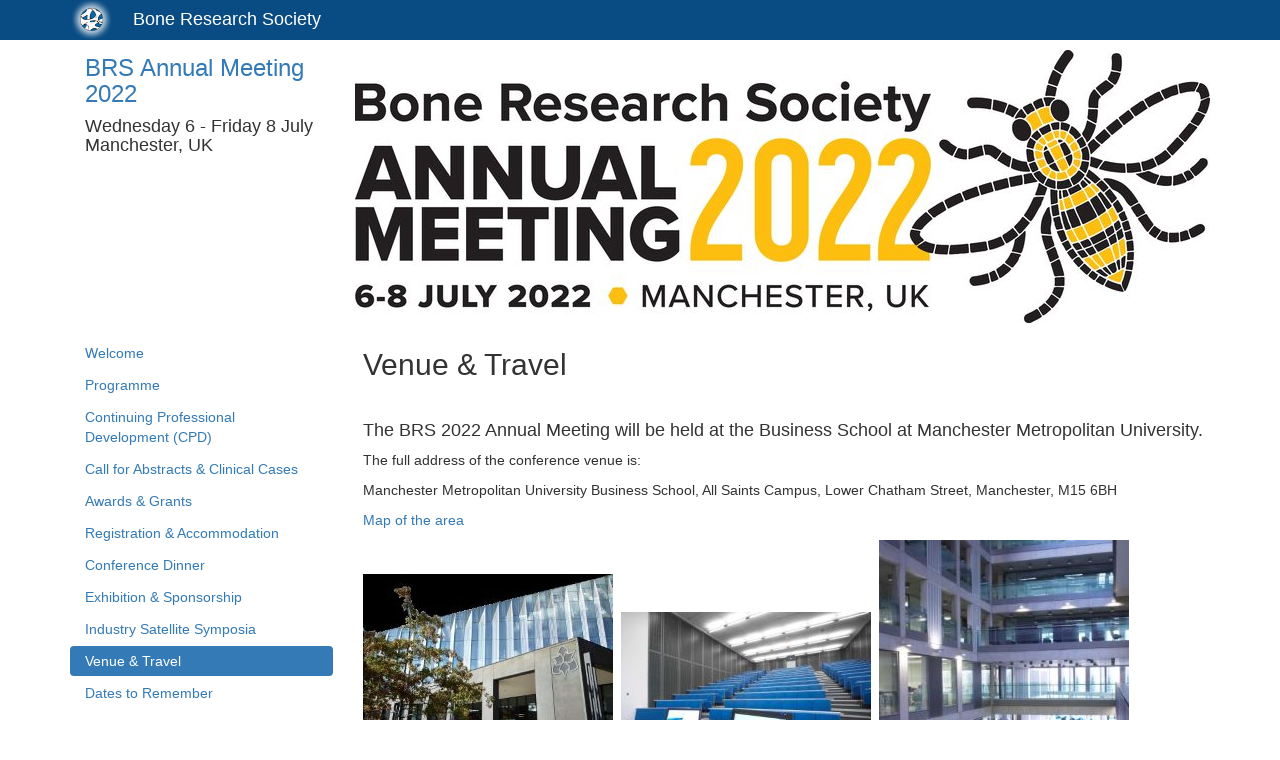

--- FILE ---
content_type: text/html; charset=utf-8
request_url: https://boneresearchsociety.org/meeting/manchester2022/venue/
body_size: 648139
content:
<!DOCTYPE html>
<html lang="en">
  <head>
    <meta charset="utf-8">
    <meta http-equiv="X-UA-Compatible" content="IE=edge">
    <meta name="viewport" content="width=device-width, initial-scale=1">
    <meta name="description" content="">
    <meta name="author" content="">
    <link rel="shortcut icon" href="/static/img/favicon.ico">
    <link rel="stylesheet" href="https://maxcdn.bootstrapcdn.com/bootstrap/3.3.7/css/bootstrap.min.css"
        integrity="sha384-BVYiiSIFeK1dGmJRAkycuHAHRg32OmUcww7on3RYdg4Va+PmSTsz/K68vbdEjh4u"
        crossorigin="anonymous">
    <script src="https://code.jquery.com/jquery-3.3.1.min.js"
        integrity="sha256-FgpCb/KJQlLNfOu91ta32o/NMZxltwRo8QtmkMRdAu8="
        crossorigin="anonymous"></script>
    <link rel="stylesheet" href="/static/css/brs.css">

    <title>Venue &amp; Travel - Bone Research Society</title>
    <script>
      (function(i,s,o,g,r,a,m){i['GoogleAnalyticsObject']=r;i[r]=i[r]||function(){
      (i[r].q=i[r].q||[]).push(arguments)},i[r].l=1*new Date();a=s.createElement(o),
      m=s.getElementsByTagName(o)[0];a.async=1;a.src=g;m.parentNode.insertBefore(a,m)
      })(window,document,'script','//www.google-analytics.com/analytics.js','ga');
      ga('create', 'UA-59636073-1', 'auto');
      ga('send', 'pageview');
    </script>
  </head>

  <body>

    <div class="jumbotron">
      <div class="container header">
        
        <a href="/">
        <img id="slim-logo" src="/static/img/brs_logo.png" />
        <h4>Bone Research Society</h4>
        </a>
      </div>
    </div>


<div class="container">





<div class="relative">




<div class="hidden-xs">
<img src="/media/pages/BRS_2022_Logo_w_Bee_003.jpg.855x428_q85.jpg" class="right-three-quarters" />
</div>
<div class="visible-xs-block">
<img src="/media/pages/BRS_2022_Logo_w_Bee_003.jpg.800x400_q85.jpg" class="full-width mt-10" />
</div>


<div class="padded">
<h3><a href="../../../meeting/manchester2022/">BRS Annual Meeting 2022</a></h3>
<h4>Wednesday 6 - Friday 8 July<br />Manchester, UK</h4>
</div>

</div>

<div class="row clear top-padded">

<div class="col-md-3">

<ul class="nav nav-pills nav-stacked">


<li role="presentation">
  <a href="/meeting/manchester2022/">Welcome
    
  </a>
</li>



<li role="presentation">
  <a href="/meeting/manchester2022/programme/">Programme
    
  </a>
</li>



<li role="presentation">
  <a href="/meeting/manchester2022/cpd/">Continuing Professional Development (CPD)
    
  </a>
</li>



<li role="presentation">
  <a href="/meeting/manchester2022/abstracts/">Call for Abstracts &amp; Clinical Cases
    
  </a>
</li>



<li role="presentation">
  <a href="/meeting/manchester2022/awards/">Awards &amp; Grants
    
  </a>
</li>



<li role="presentation">
  <a href="/meeting/manchester2022/registration/">Registration &amp; Accommodation
    
  </a>
</li>



<li role="presentation">
  <a href="/meeting/manchester2022/social/">Conference Dinner
    
  </a>
</li>



<li role="presentation">
  <a href="/meeting/manchester2022/exhibition/">Exhibition &amp; Sponsorship
    
  </a>
</li>



<li role="presentation">
  <a href="/meeting/manchester2022/satellite/">Industry Satellite Symposia
    
  </a>
</li>



<li role="presentation" class="active">
  <a href="/meeting/manchester2022/venue/">Venue &amp; Travel
    
  </a>
</li>



<li role="presentation">
  <a href="/meeting/manchester2022/dates/">Dates to Remember
    
  </a>
</li>



<li role="presentation">
  <a href="/meeting/manchester2022/contact/">Contact Us
    
  </a>
</li>



<li role="presentation">
  <a href="/meeting/manchester2022/mailinglist/">Mailing List
    
  </a>
</li>



<li role="presentation">
  <a href="/meeting/manchester2022/imaging-competition/">Judith Adams Imaging Award 2022
    
  </a>
</li>


</ul>

<div id="lhs">



</div>

</div>

<div class="col-md-9">



<h2>Venue &amp; Travel</h2>


<p>&nbsp;</p>
<h4>The BRS 2022 Annual Meeting will be held at the Business School at Manchester Metropolitan University.</h4>
<p>The full address of the conference venue is:</p>
<p>Manchester Metropolitan University Business School,&nbsp;All Saints Campus,&nbsp;Lower Chatham Street,&nbsp;Manchester,&nbsp;M15 6BH</p>
<p><a href="../../../download/map-of-mmu-2022/">Map of the area</a></p>
<p><strong><img src="[data-uri]" alt="" />&nbsp;&nbsp;<img src="[data-uri]" alt="" />&nbsp;&nbsp;<img src="[data-uri]" alt="" /></strong></p>
<p>&nbsp;</p>
<h3>On Site Locations</h3>
<p><strong><em>Trade Exhibition, posters boards and catering</em></strong> - Business School Hub Atrium</p>
<p><em><strong>Scientific Sessions</strong></em> - Business School auditoria</p>
<p><em><strong>Accommodation</strong> </em>- Archway Cluster Flats, Hall of Residence&nbsp;</p>
<p>Room key pick up from Vine House Residences Main Reception</p>
<p>Check-in from 2pm on day of arrival /&nbsp;Check-out by 10am</p>
<p>Reception is open 24/7</p>
<p><strong><em>Cloakroom</em> </strong>- Our dedicated BRS cloakroom and luggage store will be available near the exhibition space on the last day of the meeting.</p>
<p>Registration will be open from 12.30am on Wednesday 6&nbsp;July 2022.</p>
<p><a style="background-color: #ffffff;" href="https://www2.mmu.ac.uk/media/mmuacuk/content/documents/how-to-find-us/Manchester-Campus-Map-A4.pdf">Campus map</a></p>
<p>More information for delegates will be uiploaded here nearer the time.</p>
<p><span>Venue Address: </span></p>
<p><span>Manchester Metropolitan University Business School,&nbsp;</span><span>All Saints, Oxford Road, Manchester M15 6BH</span></p>
<p><span style="color: inherit; font-family: inherit; font-size: 24px;">Manchester</span></p>
<p>Manchester is a modern city that is dynamic, welcoming and energetic with stunning architecture, fascinating museums, award winning attractions and a burgeoning restaurant and bar scene.</p>
<p>Manchester is also a hot-bed of cultural activity.&nbsp; From the thriving and dominant music scene which gave birth to groups as diverse as Oasis and the Halle Orchestra, to one of the many world class festivals and the rich sporting heritage.&nbsp; Throw into the mix an impressive range of galleries and museums (the majority of which offer free entry) and visitors are guaranteed to be stimulated and invigorated.&nbsp;</p>
<p>Travelling to the University is straight forward.&nbsp; We are accessible via all major public transport routes and our Manchester campus is situated 0.25 miles from Manchester Oxford Road train station and less than 1 mile from Manchester Piccadilly.&nbsp; We are located 9 miles from Manchester Airport with frequent trains running to and from the city centre.&nbsp;</p>
<p>&nbsp;</p>
<h3>Travel</h3>
<p>In the city centre, our Manchester All Saints Campus is well connected by many types of transport. Where possible, we encourage the use of walking or cycling to access the campus.</p>
<p>To plan your journey, why not use the Transport for Greater Manchester journey planning portal (https://tfgm.com/plan-a-journey).</p>
<p>&nbsp;</p>
<h4>Road</h4>
<p>There are no car parking facilities at the Manchester Campus. Whenever possible, please use sustainable travel such as public transport, walking or cycling to access our campus.</p>
<p>&nbsp;Please see an online map of our&nbsp;<a href="https://view.publitas.com/p222-7553/manchester-met-visitor-car-parking-map/page/1"><strong>Manchester Visitor Car Parks</strong></a>.</p>
<p><strong>&nbsp;</strong></p>
<h4>Off Site Car Parks</h4>
<p>There are parking facilities nearby:&nbsp;<a href="https://maps.google.co.uk/maps/ms?msid=202650787899757280365.0004ccb6cbb7e0a7315c6&amp;msa=0&amp;ll=53.468916,-2.231641&amp;spn=0.022557,0.066047"><strong>Car Parks within walkable distance of Manchester campus</strong></a></p>
<p>Cars are not permitted to be left overnight. Anyone wishing to park overnight should use publicly available multi-storey car parking facilities in the area.</p>
<p><a href="https://mapsengine.google.com/map/edit?mid=z5sS9AYSC_rc.kwyuS0_PyQgU" target="_blank"><strong>View map of public car parks in Manchester and Salford</strong></a></p>
<p>See below for parking. We recommend travelling by public transport.</p>
<p>&nbsp;</p>
<h4>Rail</h4>
<p>Manchester Oxford Road Railway Station</p>
<p>The All Saints area of the Manchester campus is just a five minute walk from Oxford Road Station. There are regular regional trains from Oxford Road and the station is operated by Northern Rail.</p>
<p>Manchester Piccadilly Railway Station</p>
<p>Piccadilly Station is connected to local, regional and national rail services and via the West Coast Mainline.</p>
<p>You can walk to our campus in 15-20 minutes from Piccadilly Station. Alternatively, take the 147 bus to Oxford Road. The 147 bus runs every 10-15 minutes throughout the working day.</p>
<p>Deansgate Railway Station</p>
<p>Deansgate provides access to local rail services on the Manchester-Liverpool route.</p>
<p>Manchester Victoria Railway Station</p>
<p>Victoria Station is on the northern side of the city centre.</p>
<p>You can walk to Manchester Victoria in 25-30 minutes, or cycle in 10 minutes.&nbsp; Alternatively, you can take the free Metroshuttle Service 2 (Green Line) from Victoria Station Approach (Stop Ny) and disembark at Whitworth Street. The Metroshuttle services run every 10 minutes during the day.</p>
<p>Plan your route:</p>
<p><a href="http://www.nationalrail.co.uk/">www.nationalrail.co.uk</a></p>
<p>Booking your ticket:</p>
<p><a href="http://www.thetrainline.com/">www.thetrainline.com</a></p>
<p>&nbsp;</p>
<h4>Air</h4>
<h5>Manchester Airport</h5>
<p>Manchester Airport is eight miles or a 20 minute drive from the city.&nbsp; Taxi&rsquo;s are available from the airport, trains to Manchester Piccadilly run every 10 minutes.&nbsp; There are also buses and a Metrolink available.&nbsp;</p>
<p><a href="https://www.manchesterairport.co.uk/getting-to-and-from/">https://www.manchesterairport.co.uk/getting-to-and-from/</a></p>
<p>&nbsp;</p>
<h5>London Heathrow Airport</h5>
<p>Manchester can easily be reached by train and underground from London Heathrow. Take the underground tube to London Euston and from there, take the train to Manchester Picadilly (just over 2 hours!)</p>
<p>+44 (0)844 335 1801</p>
<p><a href="http://www.heathrowairport.com/">http://www.heathrowairport.com/</a></p>
<p>&nbsp;</p>
<h4>Local</h4>
<p>To plan your public transport journey, please use the TfGM&nbsp;<a href="https://my.tfgm.com/#/planner/"><strong>journey planning portal</strong></a>.</p>
<p>&nbsp;</p>
















      <footer>
        <p>Copyright &copy; 2015-2025 Bone Research Society<br />
        Built by <a href="https://eastface.co.uk/">Eastface Technology</a>.</p>
      </footer>

</div> <!-- .container -->

<script src="https://maxcdn.bootstrapcdn.com/bootstrap/3.3.7/js/bootstrap.min.js"
    integrity="sha384-Tc5IQib027qvyjSMfHjOMaLkfuWVxZxUPnCJA7l2mCWNIpG9mGCD8wGNIcPD7Txa"
    crossorigin="anonymous"></script>

</body>
</html>


--- FILE ---
content_type: text/css
request_url: https://boneresearchsociety.org/static/css/brs.css
body_size: 7547
content:
.jumbotron {
    padding: 0px;
    margin: 0px;
    background-color: #094C83;
    color: #fff;
}

.jumbotron a {
    color: #fff;
    text-decoration: none;
}

.jumbotron h1 {
    font-size: 250%;
}

.jumbotron h1 small{
    font-size: 50%;
    color: #e6ac00;
    white-space: nowrap;
}

.jumbotron p {
    font-size: 120%;
    color: #e6ac00;
}

.jumbotron h4 {
    color: #fff;
}

.header-bogus {
    padding-left: 120px;
    background-image: url(/static/img/brs_logo.png);
    background-repeat: no-repeat;
    background-size: contain;
    color: #fff;
}

#logo {
	float: left;
    height: 100px;
}

#slim-logo {
    float: left;
    height: 40px;
    margin-right: 20px;
}

footer {
    padding-top: 20px;
    clear: both;
    text-align: center;
    font-size: 80%;
}

.narrow {
	width: auto;
}

.thin {
    width: 10%;
}

.borderless tbody tr td, .borderless tbody tr th, td.borderless {
    border: none;
    border-top: none;
}

#wide-nav {
    background: linear-gradient(#EBF6FF, #fff);
    padding: 0;
    margin-bottom: 40px;
}

.navbar {
	background-color: inherit;
    border: none;
    margin-bottom: 0;
}

.navbar-collapse, .container-fluid {
    padding: 0;
}

.navbar-default .navbar-nav>li>a {
}

.navbar-default .navbar-nav>.active>a, .navbar-default .navbar-nav>.active>a:hover, .navbar-default .navbar-nav>.active>a:focus {
    background-color: #fff;
}

.tabbar {
    margin-bottom: 20px;
}

.nav-stacked>li>a {
    padding: 5px 15px;
}

h1, h2, h3, h4 {
    margin-top: 10px;
}

h4 a {
    color: inherit;
}


h5 {
    font-weight: bold;
    margin-top: 0;
    margin-bottom: 0;
}


/* This element holds injected scripts inside iframes that in some cases may stretch layouts. So, we're just hiding it. */
#fb-root {
  display: none;
}

/* To fill the container and nothing else */
.fb_iframe_widget, .fb_iframe_widget span, .fb_iframe_widget span iframe[style] {
    width: 100% !important;
}

img.banner {
    float: right;
    max-width: 50%;
    margin-left: 10px;
    /* margin-bottom: 5px; */
}

img.wide-banner {
    display: block;
    width: 100%;
    margin: 0 auto 30px auto;
}

.clear {
    clear: both;
}

.thumb {
    float: left;
    height: 220px;
    width: 220px;
    margin: 0;
    text-align: center;
    display: table;
    vertical-align: middle;
}

.thumb span {
    display: table-cell;
}

.thumb span p {
    text-align: center;
}

.thumb img {
    padding: 5px;
    border:1px #ccc solid;
}

img.resources {
    padding: 5px;
    border:1px #ccc solid;
    max-width: 100%;   
    margin: 10px auto;
}

img.small {
    padding: 5px;
    max-width: 100%;   
    margin: 10px auto;
}

.attribution {
    font-size: 80%;
}

.image {
    margin: 0 auto;
    max-width: 90%;
}

.image img {
    padding: 5px;
    border:1px #ccc solid;
    max-width: 100%;
}

.left {
    float: left;
    margin-left: 0;
    margin-right: 20px;
    margin-bottom: 10px;
}

.right {
    float: right;
    margin-left: 20px;
    margin-right: 0;
}

.center {
    text-align: center;
    margin-left: auto;
    margin-right: auto;
}

.right-half {
    float: right;
    max-width: 50%;
    max-height: 320px;
    margin-left: 10px;
    margin-bottom: 0px;
    margin-right: 0px;
}

.right-two-thirds {
    float: right;
    max-width: 67%;
    max-height: 360px;
    margin-left: 10px;
    margin-bottom: 0px;
    margin-right: 0px;
}

.right-three-quarters {
    float: right;
    max-width: 75%;
    max-height: 360px;
    margin-top: 10px;
    margin-left: 10px;
    margin-bottom: 0px;
    margin-right: 0px;
}

.full-width {
    max-width: 100%;
    max-height: 360px;
    margin: 0px;
}

.mt-10 {
    margin-top: 10px;
}

.carousel-right {
    float: right;
    max-height: 280px;
    max-width: 65%;
    margin-left: 10px;
    margin-bottom: 0px;
    margin-right: 0px;
}

.carousel-center {
    display: block;
    max-height: 280px;
    max-width: 100%;
    margin-left: auto;
    margin-bottom: 0px;
    margin-right: auto;
}

form input[type=text], form input[type=email], form input[type=password], form textarea {
    width: 100%;
}

form ul {
    list-style-type: none;
    padding-left: 10px;
}

form li label {
    font-weight: normal;
}

form th, form td {
    padding-top: 20px;
    padding-right: 10px;
    vertical-align: top;
}

form tr.low td {
    padding-top: 0px;
}

form th {
    white-space: nowrap;
}

.helptext{
    font-style: italic;
}

.panel-info {
    position: relative;
    border-color: #B7D5EE;
    border-color: #ddd;
}

.panel-info>.panel-heading {
    background-color: #F0F9FF;
    background-color: #ffffff;
    border-color: #ddd;
}

.panel-body {
    /*padding: 0 15px; */
}

.piece {
    position: relative;
    margin-top: 40px;
}

.compact-item p, .compact-item h4 {
    margin: 0px;
}

#mc_embed_signup {
    max-width: 400px;
}

.middle tbody tr td {
    vertical-align: middle;
}

.poster {
    background-size: cover;
    min-height: 268px;
    background-color: #094C83;
}

.poster, .poster p, .poster h1, .poster h2, .poster h3, .poster h4 {
    color: #fff;
}

.poster p a {
    color: #9cf;
}

.admin {
    position: absolute;
    top: 0px;
    right: 0px;
    margin: 10px;
    color: #999;
}

a.admin, .admin a {
    color: #999;
}

.mc-field-group label {
    min-width: 150px;
}

#vimeo-embed {
}

#videos table tr td {
    padding: 20px;
}

.bold {
    font-weight: bold;
}

.unpadded {
    padding: 0;
}

.padded {
    padding: 15px;
}

.padded h3{
    margin-top: 0px;
}

.top-padded {
    padding-top: 15px;
}

.top-flush {
    margin-top: 0;
}

#lhs {
    position: relative;
    padding-top: 20px;
}

.relative {
    position: relative;
}

.small-date {
    font-style: italic;
    font-size: 80%;
}

.carousel {
    min-height: 280px;
}

@media screen and (min-width: 768px) {
  .carousel {
    height: 280px;
    overflow: hidden;
  }
}

.carousel-control {
    width: 30px;
}

.carousel-control.left, .carousel-control.right {
    background-image: none;
}

.carousel-indicators {
    bottom: 0px;
}

.carousel-indicators li {
    border: 1px solid #ccc;
}

.carousel-indicators .active {
    background-color: #ccc;
}

.carousel-control .icon-prev,
.carousel-control .icon-next,
.carousel-control .glyphicon-chevron-left,
.carousel-control .glyphicon-chevron-right {
    top: 260px;
}

.carousel-inner a {
    color: #333;
}

.carousel-inner a:hover {
    text-decoration: none;
    color: #339;
}

.errorlist{
    color: #f00;
}

.answers {
    margin-left: 40px;
    font-weight: bold;
    font-style: italic;
}

.pillar {
    position: relative;
    margin-bottom: 40px;
    overflow: hidden;
}

.pillar-heading {
    border-top: 3px solid #094C83;
    border-bottom: 2px solid #094C83;
    margin-bottom: 10px;
}

.ad {
    border-top: 1px solid #094C83;
    padding-top: 20px;
    margin-bottom: 20px;
    overflow: hidden;
}


.space-after {
    overflow: hidden;
    margin-bottom: 30px;
}

.nav-tabs {
    border-color:  #5D9ED4;
}

.nav-tabs>li.active>a, .nav-tabs>li.active>a:focus, .nav-tabs>li.active>a:hover {
    border-color: #5D9ED4;
    border-bottom-color: transparent;
}

.img-gallery {
  margin: 10px 0;
}

.modal-xl {
  max-width: 90%;
}

.modal-dialog {
    width: 100%;
}

.modal-body .img-responsive {
  max-height: 100%;
}

.video-container{
  position: relative;
  width: 100%;
  padding-bottom: 56.25%; 
  height: 0;
}

.video-container iframe {
  position: absolute;
  top:0;
  left: 0;
  width: 100%;
  height: 100%;
}

.video-thumbnail {
  width: 300px;
  margin-bottom: 20px;
}

.comment-form {
  margin-bottom: 20px;
}

.comment-form .form-group {
  width: 90%;
}

.comment-form .form-control {
  width: 100%;
  height: 40px;
}


--- FILE ---
content_type: text/plain
request_url: https://www.google-analytics.com/j/collect?v=1&_v=j102&a=1416225782&t=pageview&_s=1&dl=https%3A%2F%2Fboneresearchsociety.org%2Fmeeting%2Fmanchester2022%2Fvenue%2F&ul=en-us%40posix&dt=Venue%20%26%20Travel%20-%20Bone%20Research%20Society&sr=1280x720&vp=1280x720&_u=IEBAAEABAAAAACAAI~&jid=1848026297&gjid=833368343&cid=1101994917.1769234945&tid=UA-59636073-1&_gid=1854945748.1769234945&_r=1&_slc=1&z=635130767
body_size: -453
content:
2,cG-8KJ7RF93FQ